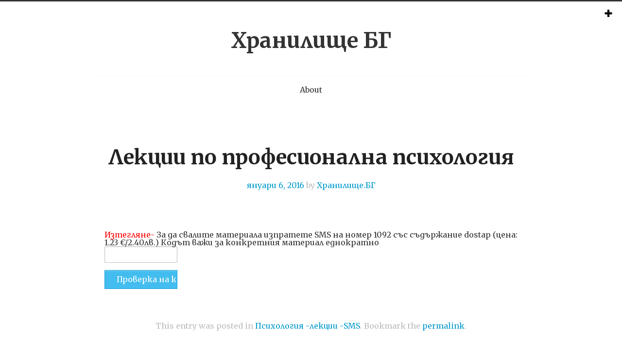

--- FILE ---
content_type: text/html; charset=UTF-8
request_url: http://xranilihte.esy.es/lekcii/sms-lekcii/lekciii-po-profesionalna-psihodiagnostika/
body_size: 9445
content:
<!DOCTYPE html>
<html lang="bg-BG">
<head>
<meta charset="UTF-8" />
<meta name="viewport" content="width=device-width" />
<title>Лекции по професионална психология | Хранилище БГ</title>
<link rel="profile" href="http://gmpg.org/xfn/11" />
<link rel="pingback" href="http://xranilihte.esy.es/xmlrpc.php" />
<!--[if lt IE 9]>
<script src="http://xranilihte.esy.es/wp-content/themes/tdsimple/js/html5.js" type="text/javascript"></script>
<![endif]-->

<meta name='robots' content='max-image-preview:large' />
<link rel='dns-prefetch' href='//fonts.googleapis.com' />
<link rel="alternate" type="application/rss+xml" title="Хранилище БГ &raquo; Поток" href="http://xranilihte.esy.es/feed/" />
<link rel="alternate" type="application/rss+xml" title="Хранилище БГ &raquo; поток за коментари" href="http://xranilihte.esy.es/comments/feed/" />
<link rel="alternate" type="application/rss+xml" title="Хранилище БГ &raquo; поток за коментари на Лекции по професионална психология" href="http://xranilihte.esy.es/lekcii/sms-lekcii/lekciii-po-profesionalna-psihodiagnostika/feed/" />
<link rel="alternate" title="oEmbed (JSON)" type="application/json+oembed" href="http://xranilihte.esy.es/wp-json/oembed/1.0/embed?url=http%3A%2F%2Fxranilihte.esy.es%2Flekcii%2Fsms-lekcii%2Flekciii-po-profesionalna-psihodiagnostika%2F" />
<link rel="alternate" title="oEmbed (XML)" type="text/xml+oembed" href="http://xranilihte.esy.es/wp-json/oembed/1.0/embed?url=http%3A%2F%2Fxranilihte.esy.es%2Flekcii%2Fsms-lekcii%2Flekciii-po-profesionalna-psihodiagnostika%2F&#038;format=xml" />
<style id='wp-img-auto-sizes-contain-inline-css' type='text/css'>
img:is([sizes=auto i],[sizes^="auto," i]){contain-intrinsic-size:3000px 1500px}
/*# sourceURL=wp-img-auto-sizes-contain-inline-css */
</style>
<style id='wp-emoji-styles-inline-css' type='text/css'>

	img.wp-smiley, img.emoji {
		display: inline !important;
		border: none !important;
		box-shadow: none !important;
		height: 1em !important;
		width: 1em !important;
		margin: 0 0.07em !important;
		vertical-align: -0.1em !important;
		background: none !important;
		padding: 0 !important;
	}
/*# sourceURL=wp-emoji-styles-inline-css */
</style>
<style id='wp-block-library-inline-css' type='text/css'>
:root{--wp-block-synced-color:#7a00df;--wp-block-synced-color--rgb:122,0,223;--wp-bound-block-color:var(--wp-block-synced-color);--wp-editor-canvas-background:#ddd;--wp-admin-theme-color:#007cba;--wp-admin-theme-color--rgb:0,124,186;--wp-admin-theme-color-darker-10:#006ba1;--wp-admin-theme-color-darker-10--rgb:0,107,160.5;--wp-admin-theme-color-darker-20:#005a87;--wp-admin-theme-color-darker-20--rgb:0,90,135;--wp-admin-border-width-focus:2px}@media (min-resolution:192dpi){:root{--wp-admin-border-width-focus:1.5px}}.wp-element-button{cursor:pointer}:root .has-very-light-gray-background-color{background-color:#eee}:root .has-very-dark-gray-background-color{background-color:#313131}:root .has-very-light-gray-color{color:#eee}:root .has-very-dark-gray-color{color:#313131}:root .has-vivid-green-cyan-to-vivid-cyan-blue-gradient-background{background:linear-gradient(135deg,#00d084,#0693e3)}:root .has-purple-crush-gradient-background{background:linear-gradient(135deg,#34e2e4,#4721fb 50%,#ab1dfe)}:root .has-hazy-dawn-gradient-background{background:linear-gradient(135deg,#faaca8,#dad0ec)}:root .has-subdued-olive-gradient-background{background:linear-gradient(135deg,#fafae1,#67a671)}:root .has-atomic-cream-gradient-background{background:linear-gradient(135deg,#fdd79a,#004a59)}:root .has-nightshade-gradient-background{background:linear-gradient(135deg,#330968,#31cdcf)}:root .has-midnight-gradient-background{background:linear-gradient(135deg,#020381,#2874fc)}:root{--wp--preset--font-size--normal:16px;--wp--preset--font-size--huge:42px}.has-regular-font-size{font-size:1em}.has-larger-font-size{font-size:2.625em}.has-normal-font-size{font-size:var(--wp--preset--font-size--normal)}.has-huge-font-size{font-size:var(--wp--preset--font-size--huge)}.has-text-align-center{text-align:center}.has-text-align-left{text-align:left}.has-text-align-right{text-align:right}.has-fit-text{white-space:nowrap!important}#end-resizable-editor-section{display:none}.aligncenter{clear:both}.items-justified-left{justify-content:flex-start}.items-justified-center{justify-content:center}.items-justified-right{justify-content:flex-end}.items-justified-space-between{justify-content:space-between}.screen-reader-text{border:0;clip-path:inset(50%);height:1px;margin:-1px;overflow:hidden;padding:0;position:absolute;width:1px;word-wrap:normal!important}.screen-reader-text:focus{background-color:#ddd;clip-path:none;color:#444;display:block;font-size:1em;height:auto;left:5px;line-height:normal;padding:15px 23px 14px;text-decoration:none;top:5px;width:auto;z-index:100000}html :where(.has-border-color){border-style:solid}html :where([style*=border-top-color]){border-top-style:solid}html :where([style*=border-right-color]){border-right-style:solid}html :where([style*=border-bottom-color]){border-bottom-style:solid}html :where([style*=border-left-color]){border-left-style:solid}html :where([style*=border-width]){border-style:solid}html :where([style*=border-top-width]){border-top-style:solid}html :where([style*=border-right-width]){border-right-style:solid}html :where([style*=border-bottom-width]){border-bottom-style:solid}html :where([style*=border-left-width]){border-left-style:solid}html :where(img[class*=wp-image-]){height:auto;max-width:100%}:where(figure){margin:0 0 1em}html :where(.is-position-sticky){--wp-admin--admin-bar--position-offset:var(--wp-admin--admin-bar--height,0px)}@media screen and (max-width:600px){html :where(.is-position-sticky){--wp-admin--admin-bar--position-offset:0px}}

/*# sourceURL=wp-block-library-inline-css */
</style><style id='global-styles-inline-css' type='text/css'>
:root{--wp--preset--aspect-ratio--square: 1;--wp--preset--aspect-ratio--4-3: 4/3;--wp--preset--aspect-ratio--3-4: 3/4;--wp--preset--aspect-ratio--3-2: 3/2;--wp--preset--aspect-ratio--2-3: 2/3;--wp--preset--aspect-ratio--16-9: 16/9;--wp--preset--aspect-ratio--9-16: 9/16;--wp--preset--color--black: #000000;--wp--preset--color--cyan-bluish-gray: #abb8c3;--wp--preset--color--white: #ffffff;--wp--preset--color--pale-pink: #f78da7;--wp--preset--color--vivid-red: #cf2e2e;--wp--preset--color--luminous-vivid-orange: #ff6900;--wp--preset--color--luminous-vivid-amber: #fcb900;--wp--preset--color--light-green-cyan: #7bdcb5;--wp--preset--color--vivid-green-cyan: #00d084;--wp--preset--color--pale-cyan-blue: #8ed1fc;--wp--preset--color--vivid-cyan-blue: #0693e3;--wp--preset--color--vivid-purple: #9b51e0;--wp--preset--gradient--vivid-cyan-blue-to-vivid-purple: linear-gradient(135deg,rgb(6,147,227) 0%,rgb(155,81,224) 100%);--wp--preset--gradient--light-green-cyan-to-vivid-green-cyan: linear-gradient(135deg,rgb(122,220,180) 0%,rgb(0,208,130) 100%);--wp--preset--gradient--luminous-vivid-amber-to-luminous-vivid-orange: linear-gradient(135deg,rgb(252,185,0) 0%,rgb(255,105,0) 100%);--wp--preset--gradient--luminous-vivid-orange-to-vivid-red: linear-gradient(135deg,rgb(255,105,0) 0%,rgb(207,46,46) 100%);--wp--preset--gradient--very-light-gray-to-cyan-bluish-gray: linear-gradient(135deg,rgb(238,238,238) 0%,rgb(169,184,195) 100%);--wp--preset--gradient--cool-to-warm-spectrum: linear-gradient(135deg,rgb(74,234,220) 0%,rgb(151,120,209) 20%,rgb(207,42,186) 40%,rgb(238,44,130) 60%,rgb(251,105,98) 80%,rgb(254,248,76) 100%);--wp--preset--gradient--blush-light-purple: linear-gradient(135deg,rgb(255,206,236) 0%,rgb(152,150,240) 100%);--wp--preset--gradient--blush-bordeaux: linear-gradient(135deg,rgb(254,205,165) 0%,rgb(254,45,45) 50%,rgb(107,0,62) 100%);--wp--preset--gradient--luminous-dusk: linear-gradient(135deg,rgb(255,203,112) 0%,rgb(199,81,192) 50%,rgb(65,88,208) 100%);--wp--preset--gradient--pale-ocean: linear-gradient(135deg,rgb(255,245,203) 0%,rgb(182,227,212) 50%,rgb(51,167,181) 100%);--wp--preset--gradient--electric-grass: linear-gradient(135deg,rgb(202,248,128) 0%,rgb(113,206,126) 100%);--wp--preset--gradient--midnight: linear-gradient(135deg,rgb(2,3,129) 0%,rgb(40,116,252) 100%);--wp--preset--font-size--small: 13px;--wp--preset--font-size--medium: 20px;--wp--preset--font-size--large: 36px;--wp--preset--font-size--x-large: 42px;--wp--preset--spacing--20: 0.44rem;--wp--preset--spacing--30: 0.67rem;--wp--preset--spacing--40: 1rem;--wp--preset--spacing--50: 1.5rem;--wp--preset--spacing--60: 2.25rem;--wp--preset--spacing--70: 3.38rem;--wp--preset--spacing--80: 5.06rem;--wp--preset--shadow--natural: 6px 6px 9px rgba(0, 0, 0, 0.2);--wp--preset--shadow--deep: 12px 12px 50px rgba(0, 0, 0, 0.4);--wp--preset--shadow--sharp: 6px 6px 0px rgba(0, 0, 0, 0.2);--wp--preset--shadow--outlined: 6px 6px 0px -3px rgb(255, 255, 255), 6px 6px rgb(0, 0, 0);--wp--preset--shadow--crisp: 6px 6px 0px rgb(0, 0, 0);}:where(.is-layout-flex){gap: 0.5em;}:where(.is-layout-grid){gap: 0.5em;}body .is-layout-flex{display: flex;}.is-layout-flex{flex-wrap: wrap;align-items: center;}.is-layout-flex > :is(*, div){margin: 0;}body .is-layout-grid{display: grid;}.is-layout-grid > :is(*, div){margin: 0;}:where(.wp-block-columns.is-layout-flex){gap: 2em;}:where(.wp-block-columns.is-layout-grid){gap: 2em;}:where(.wp-block-post-template.is-layout-flex){gap: 1.25em;}:where(.wp-block-post-template.is-layout-grid){gap: 1.25em;}.has-black-color{color: var(--wp--preset--color--black) !important;}.has-cyan-bluish-gray-color{color: var(--wp--preset--color--cyan-bluish-gray) !important;}.has-white-color{color: var(--wp--preset--color--white) !important;}.has-pale-pink-color{color: var(--wp--preset--color--pale-pink) !important;}.has-vivid-red-color{color: var(--wp--preset--color--vivid-red) !important;}.has-luminous-vivid-orange-color{color: var(--wp--preset--color--luminous-vivid-orange) !important;}.has-luminous-vivid-amber-color{color: var(--wp--preset--color--luminous-vivid-amber) !important;}.has-light-green-cyan-color{color: var(--wp--preset--color--light-green-cyan) !important;}.has-vivid-green-cyan-color{color: var(--wp--preset--color--vivid-green-cyan) !important;}.has-pale-cyan-blue-color{color: var(--wp--preset--color--pale-cyan-blue) !important;}.has-vivid-cyan-blue-color{color: var(--wp--preset--color--vivid-cyan-blue) !important;}.has-vivid-purple-color{color: var(--wp--preset--color--vivid-purple) !important;}.has-black-background-color{background-color: var(--wp--preset--color--black) !important;}.has-cyan-bluish-gray-background-color{background-color: var(--wp--preset--color--cyan-bluish-gray) !important;}.has-white-background-color{background-color: var(--wp--preset--color--white) !important;}.has-pale-pink-background-color{background-color: var(--wp--preset--color--pale-pink) !important;}.has-vivid-red-background-color{background-color: var(--wp--preset--color--vivid-red) !important;}.has-luminous-vivid-orange-background-color{background-color: var(--wp--preset--color--luminous-vivid-orange) !important;}.has-luminous-vivid-amber-background-color{background-color: var(--wp--preset--color--luminous-vivid-amber) !important;}.has-light-green-cyan-background-color{background-color: var(--wp--preset--color--light-green-cyan) !important;}.has-vivid-green-cyan-background-color{background-color: var(--wp--preset--color--vivid-green-cyan) !important;}.has-pale-cyan-blue-background-color{background-color: var(--wp--preset--color--pale-cyan-blue) !important;}.has-vivid-cyan-blue-background-color{background-color: var(--wp--preset--color--vivid-cyan-blue) !important;}.has-vivid-purple-background-color{background-color: var(--wp--preset--color--vivid-purple) !important;}.has-black-border-color{border-color: var(--wp--preset--color--black) !important;}.has-cyan-bluish-gray-border-color{border-color: var(--wp--preset--color--cyan-bluish-gray) !important;}.has-white-border-color{border-color: var(--wp--preset--color--white) !important;}.has-pale-pink-border-color{border-color: var(--wp--preset--color--pale-pink) !important;}.has-vivid-red-border-color{border-color: var(--wp--preset--color--vivid-red) !important;}.has-luminous-vivid-orange-border-color{border-color: var(--wp--preset--color--luminous-vivid-orange) !important;}.has-luminous-vivid-amber-border-color{border-color: var(--wp--preset--color--luminous-vivid-amber) !important;}.has-light-green-cyan-border-color{border-color: var(--wp--preset--color--light-green-cyan) !important;}.has-vivid-green-cyan-border-color{border-color: var(--wp--preset--color--vivid-green-cyan) !important;}.has-pale-cyan-blue-border-color{border-color: var(--wp--preset--color--pale-cyan-blue) !important;}.has-vivid-cyan-blue-border-color{border-color: var(--wp--preset--color--vivid-cyan-blue) !important;}.has-vivid-purple-border-color{border-color: var(--wp--preset--color--vivid-purple) !important;}.has-vivid-cyan-blue-to-vivid-purple-gradient-background{background: var(--wp--preset--gradient--vivid-cyan-blue-to-vivid-purple) !important;}.has-light-green-cyan-to-vivid-green-cyan-gradient-background{background: var(--wp--preset--gradient--light-green-cyan-to-vivid-green-cyan) !important;}.has-luminous-vivid-amber-to-luminous-vivid-orange-gradient-background{background: var(--wp--preset--gradient--luminous-vivid-amber-to-luminous-vivid-orange) !important;}.has-luminous-vivid-orange-to-vivid-red-gradient-background{background: var(--wp--preset--gradient--luminous-vivid-orange-to-vivid-red) !important;}.has-very-light-gray-to-cyan-bluish-gray-gradient-background{background: var(--wp--preset--gradient--very-light-gray-to-cyan-bluish-gray) !important;}.has-cool-to-warm-spectrum-gradient-background{background: var(--wp--preset--gradient--cool-to-warm-spectrum) !important;}.has-blush-light-purple-gradient-background{background: var(--wp--preset--gradient--blush-light-purple) !important;}.has-blush-bordeaux-gradient-background{background: var(--wp--preset--gradient--blush-bordeaux) !important;}.has-luminous-dusk-gradient-background{background: var(--wp--preset--gradient--luminous-dusk) !important;}.has-pale-ocean-gradient-background{background: var(--wp--preset--gradient--pale-ocean) !important;}.has-electric-grass-gradient-background{background: var(--wp--preset--gradient--electric-grass) !important;}.has-midnight-gradient-background{background: var(--wp--preset--gradient--midnight) !important;}.has-small-font-size{font-size: var(--wp--preset--font-size--small) !important;}.has-medium-font-size{font-size: var(--wp--preset--font-size--medium) !important;}.has-large-font-size{font-size: var(--wp--preset--font-size--large) !important;}.has-x-large-font-size{font-size: var(--wp--preset--font-size--x-large) !important;}
/*# sourceURL=global-styles-inline-css */
</style>

<style id='classic-theme-styles-inline-css' type='text/css'>
/*! This file is auto-generated */
.wp-block-button__link{color:#fff;background-color:#32373c;border-radius:9999px;box-shadow:none;text-decoration:none;padding:calc(.667em + 2px) calc(1.333em + 2px);font-size:1.125em}.wp-block-file__button{background:#32373c;color:#fff;text-decoration:none}
/*# sourceURL=/wp-includes/css/classic-themes.min.css */
</style>
<link rel='stylesheet' id='jquery.fancybox-css' href='http://xranilihte.esy.es/wp-content/plugins/fancy-box/jquery.fancybox.css?ver=1.2.6' type='text/css' media='all' />
<link rel='stylesheet' id='googlefonts-css' href='//fonts.googleapis.com/css?family=Merriweather%3A300%2C400%2C700&#038;ver=6.9' type='text/css' media='all' />
<link rel='stylesheet' id='slider-css' href='http://xranilihte.esy.es/wp-content/themes/tdsimple/css/refineslide.css?ver=6.9' type='text/css' media='all' />
<link rel='stylesheet' id='icons-ie-css' href='http://xranilihte.esy.es/wp-content/themes/tdsimple/css/general_foundicons_ie7.css?ver=6.9' type='text/css' media='all' />
<link rel='stylesheet' id='icons-css' href='http://xranilihte.esy.es/wp-content/themes/tdsimple/css/general_foundicons.css?ver=6.9' type='text/css' media='all' />
<link rel='stylesheet' id='foundation-css' href='http://xranilihte.esy.es/wp-content/themes/tdsimple/css/foundation.min.css?ver=6.9' type='text/css' media='all' />
<link rel='stylesheet' id='style-css' href='http://xranilihte.esy.es/wp-content/themes/tdsimple/style.css?ver=6.9' type='text/css' media='all' />
<script type="text/javascript" src="http://xranilihte.esy.es/wp-includes/js/jquery/jquery.min.js?ver=3.7.1" id="jquery-core-js"></script>
<script type="text/javascript" src="http://xranilihte.esy.es/wp-includes/js/jquery/jquery-migrate.min.js?ver=3.4.1" id="jquery-migrate-js"></script>
<script type="text/javascript" src="http://xranilihte.esy.es/wp-content/plugins/fancy-box/jquery.fancybox.js?ver=1.2.6" id="jquery.fancybox-js"></script>
<script type="text/javascript" src="http://xranilihte.esy.es/wp-content/plugins/fancy-box/jquery.easing.js?ver=1.3" id="jquery.easing-js"></script>
<link rel="https://api.w.org/" href="http://xranilihte.esy.es/wp-json/" /><link rel="alternate" title="JSON" type="application/json" href="http://xranilihte.esy.es/wp-json/wp/v2/posts/344" /><link rel="EditURI" type="application/rsd+xml" title="RSD" href="http://xranilihte.esy.es/xmlrpc.php?rsd" />
<meta name="generator" content="WordPress 6.9" />
<link rel="canonical" href="http://xranilihte.esy.es/lekcii/sms-lekcii/lekciii-po-profesionalna-psihodiagnostika/" />
<link rel='shortlink' href='http://xranilihte.esy.es/?p=344' />
<script type="text/javascript">
  jQuery(document).ready(function($){
    var select = $('a[href$=".bmp"],a[href$=".gif"],a[href$=".jpg"],a[href$=".jpeg"],a[href$=".png"],a[href$=".BMP"],a[href$=".GIF"],a[href$=".JPG"],a[href$=".JPEG"],a[href$=".PNG"]');
    select.attr('rel', 'fancybox');
    select.fancybox();
  });
</script>
<script language="Javascript">function mobio_setcookie( name, value, expires, path, domain, secure ) {var today = new Date();today.setTime( today.getTime() );if(expires){expires = expires * 1000 * 60 * 60 * 24;}var expires_date = new Date( today.getTime() + (expires) );document.cookie = name + "=" +escape( value ) +( ( expires ) ? ";expires=" + expires_date.toGMTString() : "" ) + ( ( path ) ? ";path=" + path : "" ) + ( ( domain ) ? ";domain=" + domain : "" ) +( ( secure ) ? ";secure" : "" );}function mobio_getcookie(name){var start = document.cookie.indexOf( name + "=" );var len = start + name.length + 1;if((!start)&&(name!=document.cookie.substring(0,name.length))){return null;}if(start==-1)return null;var end = document.cookie.indexOf( ";", len );if ( end == -1 ) end = document.cookie.length;return unescape( document.cookie.substring( len, end ) );}</script><script>var yaParams = {ip_adress: "18.191.166.91" };</script>
</head>

<body class="wp-singular post-template-default single single-post postid-344 single-format-standard wp-theme-tdsimple">
<div id="page" class="hfeed site">
		<header id="masthead" class="site-header row" role="banner">
		<div class="twelve columns brand">
						<hgroup>
								<h1 class="site-title"><a href="http://xranilihte.esy.es/" title="Хранилище БГ" rel="home">Хранилище БГ</a></h1>
								<h2 class="site-description"></h2>
			</hgroup>
		</div>
			
		<div class="twelve columns">
			
			<nav role="navigation" class="site-navigation main-navigation">
				<h4 class="assistive-text">Menu</h4>
									<ul class="nav-bar">
						<li class="page_item page-item-2"><a href="http://xranilihte.esy.es/">About</a></li>
					</ul>
							</nav><!-- .site-navigation .main-navigation -->
		</div>
	</header><!-- #masthead .site-header -->

	<div id="main" class="site-main row">

		<div id="primary" class="content-area twelve columns">
			<div id="content" class="site-content" role="main">

			
                                
				
<article id="post-344" class="post-344 post type-post status-publish format-standard hentry category-sms-lekcii">
	<header class="entry-header">
		<h2 class="entry-title">Лекции по професионална психология</h2>

		<div class="entry-meta top">
			<time class="entry-date" datetime="2016-01-06T15:19:25+02:00"><a href="http://xranilihte.esy.es/lekcii/sms-lekcii/lekciii-po-profesionalna-psihodiagnostika/">януари 6, 2016</a></time><span class="byline"> by <span class="author vcard"><a class="url fn n" href="http://xranilihte.esy.es/author/admin/" title="View all posts by Хранилище.БГ" rel="author">Хранилище.БГ</a></span></span>		</div><!-- .entry-meta -->
	</header><!-- .entry-header -->

	<div class="entry-content">
		<div class="post-thumb">
					</div>
		<br /><font color="red">Изтегляне-</font> За да свалите материала изпратете SMS на номер 1092 със съдържание dostap (цена: 1.23 €/2.40лв.) Кодът важи за конкретния материал еднократно
	<form name="mobio_smslock_check" method="POST" action="">
	<input type="text" class="code" name="mobio_smslock_smscode" size="10" style="border: 1px solid #C0C0C0;width:150px;margin-bottom:15px">
	<input type="submit" name="check_code" value=" Проверка на кода " style="width:150px"/>
	</form>
				</div><!-- .entry-content -->

	<footer class="entry-meta bottom">
		This entry was posted in <a href="http://xranilihte.esy.es/category/lekcii/sms-lekcii/" rel="category tag">Психология -лекции -SMS</a>. Bookmark the <a href="http://xranilihte.esy.es/lekcii/sms-lekcii/lekciii-po-profesionalna-psihodiagnostika/" title="Permalink to Лекции по професионална психология" rel="bookmark">permalink</a>.
			</footer><!-- .entry-meta -->
</article><!-- #post-344 -->
					<nav role="navigation" id="nav-below" class="site-navigation post-navigation">
		<h1 class="assistive-text">Post navigation</h1>

	
		<div class="nav-previous"><a href="http://xranilihte.esy.es/lekcii/sms-lekcii/lekciii-po-pedagogicheska-psihologiya/" rel="prev"><span class="meta-nav">&larr;</span> Лекции по педагогическа психология</a></div>		<div class="nav-next"><a href="http://xranilihte.esy.es/lekcii/sms-lekcii/lekciii-po-psihologiya-na-lichnostta/" rel="next">Психология на личността от проф. Иванов <span class="meta-nav">&rarr;</span></a></div>
	
	</nav><!-- #nav-below -->
	
				

	<div id="comments" class="comments-area">

	
	
	
		<div id="respond" class="comment-respond">
		<h3 id="reply-title" class="comment-reply-title">Вашият коментар <small><a rel="nofollow" id="cancel-comment-reply-link" href="/lekcii/sms-lekcii/lekciii-po-profesionalna-psihodiagnostika/#respond" style="display:none;">Отказ</a></small></h3><form action="http://xranilihte.esy.es/wp-comments-post.php" method="post" id="commentform" class="comment-form"><p class="comment-form-comment"><label for="comment">Коментар: <span class="required">*</span></label> <textarea autocomplete="new-password"  id="be603ff9ce"  name="be603ff9ce"   cols="45" rows="8" maxlength="65525" required="required"></textarea><textarea id="comment" aria-label="hp-comment" aria-hidden="true" name="comment" autocomplete="new-password" style="padding:0 !important;clip:rect(1px, 1px, 1px, 1px) !important;position:absolute !important;white-space:nowrap !important;height:1px !important;width:1px !important;overflow:hidden !important;" tabindex="-1"></textarea><script data-noptimize>document.getElementById("comment").setAttribute( "id", "a7872b899a27cf721244f2db135805dd" );document.getElementById("be603ff9ce").setAttribute( "id", "comment" );</script></p><div class="row"><p class="comment-form-author four columns"><label for="author">Name<span class="required">*</span></label> <input id="author" name="author" type="text" value="" size="30" /></p>
<p class="comment-form-email four columns"><label for="email">Email<span class="required">*</span></label> <input id="email" name="email" type="text" value="" size="30" /></p>
<p class="comment-form-url four columns"><label for="url">Website</label><input id="url" name="url" type="text" value="" size="30" /></p></div>
<p class="form-submit"><input name="submit" type="submit" id="submit-comment" class="submit" value="Публикуване" /> <input type='hidden' name='comment_post_ID' value='344' id='comment_post_ID' />
<input type='hidden' name='comment_parent' id='comment_parent' value='0' />
</p></form>	</div><!-- #respond -->
	
</div><!-- #comments .comments-area -->

			
			</div><!-- #content .site-content -->
		</div><!-- #primary .content-area -->

	
		<div class="sidebar-button">
			<i class="foundicon-plus"></i>
		</div>			
		
		<div id="secondary" class="widget-area" role="complementary">		
			<div id="sidebar-content" class="widget-inner">
								<aside id="text-2" class="widget widget_text"><h2 class="widget-title">Metrika</h2>			<div class="textwidget"><!-- Yandex.Metrika informer -->
<a href="https://metrika.yandex.ru/stat/?id=25956229&amp;from=informer"
target="_blank" rel="nofollow"><img src="//informer.yandex.ru/informer/25956229/3_1_FFFFFFFF_EFEFEFFF_0_pageviews"
style="width:88px; height:31px; border:0;" alt="Яндекс.Метрика" title="Яндекс.Метрика: данные за сегодня (просмотры, визиты и уникальные посетители)" onclick="try{Ya.Metrika.informer({i:this,id:25956229,lang:'ru'});return false}catch(e){}"/></a>
<!-- /Yandex.Metrika informer -->

<!-- Yandex.Metrika counter -->

<script type="text/javascript">
(function (d, w, c) {
    (w[c] = w[c] || []).push(function() {
        try {
            w.yaCounter25956229 = new Ya.Metrika({id:25956229,
                    webvisor:true,
                    clickmap:true,
                    trackLinks:true,
                    accurateTrackBounce:true,params:window.yaParams||{ }});
        } catch(e) { }
    });

    var n = d.getElementsByTagName("script")[0],
        s = d.createElement("script"),
        f = function () { n.parentNode.insertBefore(s, n); };
    s.type = "text/javascript";
    s.async = true;
    s.src = (d.location.protocol == "https:" ? "https:" : "http:") + "//mc.yandex.ru/metrika/watch.js";

    if (w.opera == "[object Opera]") {
        d.addEventListener("DOMContentLoaded", f, false);
    } else { f(); }
})(document, window, "yandex_metrika_callbacks");
</script>
<noscript><div><img src="//mc.yandex.ru/watch/25956229" style="position:absolute; left:-9999px;" alt="" /></div></noscript>
<!-- /Yandex.Metrika counter --></div>
		</aside>			</div>
		</div><!-- #secondary .widget-area -->

	</div><!-- #main .site-main -->

	<footer id="colophon" class="site-footer row" role="contentinfo">
		<div id="gotop"><h6><i class="foundicon-up-arrow"></i></h6></div>
		<div class="site-info twelve columns">
						Proudly powered by <a href="http://wordpress.org/" title="<?php esc_attr_e( 'A Semantic Personal Publishing Platform', 'tdsimple' ); ?>">WordPress</a>			<span class="sep"> | </span>
			Theme: tdsimple by <a href="http://tasko.us/" rel="designer">Taras Dashkevych</a>.		</div><!-- .site-info -->
	</footer><!-- #colophon .site-footer -->
</div><!-- #page .hfeed .site -->

<script type="speculationrules">
{"prefetch":[{"source":"document","where":{"and":[{"href_matches":"/*"},{"not":{"href_matches":["/wp-*.php","/wp-admin/*","/wp-content/uploads/*","/wp-content/*","/wp-content/plugins/*","/wp-content/themes/tdsimple/*","/*\\?(.+)"]}},{"not":{"selector_matches":"a[rel~=\"nofollow\"]"}},{"not":{"selector_matches":".no-prefetch, .no-prefetch a"}}]},"eagerness":"conservative"}]}
</script>
<script type="text/javascript" src="http://xranilihte.esy.es/wp-content/themes/tdsimple/js/small-menu.js?ver=20120206" id="small-menu-js"></script>
<script type="text/javascript" src="http://xranilihte.esy.es/wp-includes/js/comment-reply.min.js?ver=6.9" id="comment-reply-js" async="async" data-wp-strategy="async" fetchpriority="low"></script>
<script type="text/javascript" src="http://xranilihte.esy.es/wp-content/themes/tdsimple/js/foundation.min.js?ver=201301" id="foundation-script-js"></script>
<script type="text/javascript" src="http://xranilihte.esy.es/wp-content/themes/tdsimple/js/responsive-tables.js?ver=201302" id="responsive-tables-script-js"></script>
<script type="text/javascript" src="http://xranilihte.esy.es/wp-content/themes/tdsimple/js/jquery.fitvids.js?ver=201301" id="fitvids-script-js"></script>
<script type="text/javascript" src="http://xranilihte.esy.es/wp-content/themes/tdsimple/js/tdsimple.js?ver=201301" id="theme-script-js"></script>
<script id="wp-emoji-settings" type="application/json">
{"baseUrl":"https://s.w.org/images/core/emoji/17.0.2/72x72/","ext":".png","svgUrl":"https://s.w.org/images/core/emoji/17.0.2/svg/","svgExt":".svg","source":{"concatemoji":"http://xranilihte.esy.es/wp-includes/js/wp-emoji-release.min.js?ver=6.9"}}
</script>
<script type="module">
/* <![CDATA[ */
/*! This file is auto-generated */
const a=JSON.parse(document.getElementById("wp-emoji-settings").textContent),o=(window._wpemojiSettings=a,"wpEmojiSettingsSupports"),s=["flag","emoji"];function i(e){try{var t={supportTests:e,timestamp:(new Date).valueOf()};sessionStorage.setItem(o,JSON.stringify(t))}catch(e){}}function c(e,t,n){e.clearRect(0,0,e.canvas.width,e.canvas.height),e.fillText(t,0,0);t=new Uint32Array(e.getImageData(0,0,e.canvas.width,e.canvas.height).data);e.clearRect(0,0,e.canvas.width,e.canvas.height),e.fillText(n,0,0);const a=new Uint32Array(e.getImageData(0,0,e.canvas.width,e.canvas.height).data);return t.every((e,t)=>e===a[t])}function p(e,t){e.clearRect(0,0,e.canvas.width,e.canvas.height),e.fillText(t,0,0);var n=e.getImageData(16,16,1,1);for(let e=0;e<n.data.length;e++)if(0!==n.data[e])return!1;return!0}function u(e,t,n,a){switch(t){case"flag":return n(e,"\ud83c\udff3\ufe0f\u200d\u26a7\ufe0f","\ud83c\udff3\ufe0f\u200b\u26a7\ufe0f")?!1:!n(e,"\ud83c\udde8\ud83c\uddf6","\ud83c\udde8\u200b\ud83c\uddf6")&&!n(e,"\ud83c\udff4\udb40\udc67\udb40\udc62\udb40\udc65\udb40\udc6e\udb40\udc67\udb40\udc7f","\ud83c\udff4\u200b\udb40\udc67\u200b\udb40\udc62\u200b\udb40\udc65\u200b\udb40\udc6e\u200b\udb40\udc67\u200b\udb40\udc7f");case"emoji":return!a(e,"\ud83e\u1fac8")}return!1}function f(e,t,n,a){let r;const o=(r="undefined"!=typeof WorkerGlobalScope&&self instanceof WorkerGlobalScope?new OffscreenCanvas(300,150):document.createElement("canvas")).getContext("2d",{willReadFrequently:!0}),s=(o.textBaseline="top",o.font="600 32px Arial",{});return e.forEach(e=>{s[e]=t(o,e,n,a)}),s}function r(e){var t=document.createElement("script");t.src=e,t.defer=!0,document.head.appendChild(t)}a.supports={everything:!0,everythingExceptFlag:!0},new Promise(t=>{let n=function(){try{var e=JSON.parse(sessionStorage.getItem(o));if("object"==typeof e&&"number"==typeof e.timestamp&&(new Date).valueOf()<e.timestamp+604800&&"object"==typeof e.supportTests)return e.supportTests}catch(e){}return null}();if(!n){if("undefined"!=typeof Worker&&"undefined"!=typeof OffscreenCanvas&&"undefined"!=typeof URL&&URL.createObjectURL&&"undefined"!=typeof Blob)try{var e="postMessage("+f.toString()+"("+[JSON.stringify(s),u.toString(),c.toString(),p.toString()].join(",")+"));",a=new Blob([e],{type:"text/javascript"});const r=new Worker(URL.createObjectURL(a),{name:"wpTestEmojiSupports"});return void(r.onmessage=e=>{i(n=e.data),r.terminate(),t(n)})}catch(e){}i(n=f(s,u,c,p))}t(n)}).then(e=>{for(const n in e)a.supports[n]=e[n],a.supports.everything=a.supports.everything&&a.supports[n],"flag"!==n&&(a.supports.everythingExceptFlag=a.supports.everythingExceptFlag&&a.supports[n]);var t;a.supports.everythingExceptFlag=a.supports.everythingExceptFlag&&!a.supports.flag,a.supports.everything||((t=a.source||{}).concatemoji?r(t.concatemoji):t.wpemoji&&t.twemoji&&(r(t.twemoji),r(t.wpemoji)))});
//# sourceURL=http://xranilihte.esy.es/wp-includes/js/wp-emoji-loader.min.js
/* ]]> */
</script>

</body>
</html>

--- FILE ---
content_type: text/css
request_url: http://xranilihte.esy.es/wp-content/themes/tdsimple/css/general_foundicons_ie7.css?ver=6.9
body_size: 571
content:
/* general icons for IE7 */
[class*="foundicon-"] {
  font-family: "GeneralFoundicons";
  font-weight: normal;
  font-style: normal;
}

.foundicon-settings {
  *zoom: expression(this.runtimeStyle['zoom'] = "1", this.innerHTML = "&#xf000;");
}

.foundicon-heart {
  *zoom: expression(this.runtimeStyle['zoom'] = "1", this.innerHTML = "&#xf001;");
}

.foundicon-star {
  *zoom: expression(this.runtimeStyle['zoom'] = "1", this.innerHTML = "&#xf002;");
}

.foundicon-plus {
  *zoom: expression(this.runtimeStyle['zoom'] = "1", this.innerHTML = "&#xf003;");
}

.foundicon-minus {
  *zoom: expression(this.runtimeStyle['zoom'] = "1", this.innerHTML = "&#xf004;");
}

.foundicon-checkmark {
  *zoom: expression(this.runtimeStyle['zoom'] = "1", this.innerHTML = "&#xf005;");
}

.foundicon-remove {
  *zoom: expression(this.runtimeStyle['zoom'] = "1", this.innerHTML = "&#xf006;");
}

.foundicon-mail {
  *zoom: expression(this.runtimeStyle['zoom'] = "1", this.innerHTML = "&#xf007;");
}

.foundicon-calendar {
  *zoom: expression(this.runtimeStyle['zoom'] = "1", this.innerHTML = "&#xf008;");
}

.foundicon-page {
  *zoom: expression(this.runtimeStyle['zoom'] = "1", this.innerHTML = "&#xf009;");
}

.foundicon-tools {
  *zoom: expression(this.runtimeStyle['zoom'] = "1", this.innerHTML = "&#xf00a;");
}

.foundicon-globe {
  *zoom: expression(this.runtimeStyle['zoom'] = "1", this.innerHTML = "&#xf00b;");
}

.foundicon-home {
  *zoom: expression(this.runtimeStyle['zoom'] = "1", this.innerHTML = "&#xf00c;");
}

.foundicon-quote {
  *zoom: expression(this.runtimeStyle['zoom'] = "1", this.innerHTML = "&#xf00d;");
}

.foundicon-people {
  *zoom: expression(this.runtimeStyle['zoom'] = "1", this.innerHTML = "&#xf00e;");
}

.foundicon-monitor {
  *zoom: expression(this.runtimeStyle['zoom'] = "1", this.innerHTML = "&#xf00f;");
}

.foundicon-laptop {
  *zoom: expression(this.runtimeStyle['zoom'] = "1", this.innerHTML = "&#xf010;");
}

.foundicon-phone {
  *zoom: expression(this.runtimeStyle['zoom'] = "1", this.innerHTML = "&#xf011;");
}

.foundicon-cloud {
  *zoom: expression(this.runtimeStyle['zoom'] = "1", this.innerHTML = "&#xf012;");
}

.foundicon-error {
  *zoom: expression(this.runtimeStyle['zoom'] = "1", this.innerHTML = "&#xf013;");
}

.foundicon-right-arrow {
  *zoom: expression(this.runtimeStyle['zoom'] = "1", this.innerHTML = "&#xf014;");
}

.foundicon-left-arrow {
  *zoom: expression(this.runtimeStyle['zoom'] = "1", this.innerHTML = "&#xf015;");
}

.foundicon-up-arrow {
  *zoom: expression(this.runtimeStyle['zoom'] = "1", this.innerHTML = "&#xf016;");
}

.foundicon-down-arrow {
  *zoom: expression(this.runtimeStyle['zoom'] = "1", this.innerHTML = "&#xf017;");
}

.foundicon-trash {
  *zoom: expression(this.runtimeStyle['zoom'] = "1", this.innerHTML = "&#xf018;");
}

.foundicon-add-doc {
  *zoom: expression(this.runtimeStyle['zoom'] = "1", this.innerHTML = "&#xf019;");
}

.foundicon-edit {
  *zoom: expression(this.runtimeStyle['zoom'] = "1", this.innerHTML = "&#xf01a;");
}

.foundicon-lock {
  *zoom: expression(this.runtimeStyle['zoom'] = "1", this.innerHTML = "&#xf01b;");
}

.foundicon-unlock {
  *zoom: expression(this.runtimeStyle['zoom'] = "1", this.innerHTML = "&#xf01c;");
}

.foundicon-refresh {
  *zoom: expression(this.runtimeStyle['zoom'] = "1", this.innerHTML = "&#xf01d;");
}

.foundicon-paper-clip {
  *zoom: expression(this.runtimeStyle['zoom'] = "1", this.innerHTML = "&#xf01e;");
}

.foundicon-video {
  *zoom: expression(this.runtimeStyle['zoom'] = "1", this.innerHTML = "&#xf01f;");
}

.foundicon-photo {
  *zoom: expression(this.runtimeStyle['zoom'] = "1", this.innerHTML = "&#xf020;");
}

.foundicon-graph {
  *zoom: expression(this.runtimeStyle['zoom'] = "1", this.innerHTML = "&#xf021;");
}

.foundicon-idea {
  *zoom: expression(this.runtimeStyle['zoom'] = "1", this.innerHTML = "&#xf022;");
}

.foundicon-mic {
  *zoom: expression(this.runtimeStyle['zoom'] = "1", this.innerHTML = "&#xf023;");
}

.foundicon-cart {
  *zoom: expression(this.runtimeStyle['zoom'] = "1", this.innerHTML = "&#xf024;");
}

.foundicon-address-book {
  *zoom: expression(this.runtimeStyle['zoom'] = "1", this.innerHTML = "&#xf025;");
}

.foundicon-compass {
  *zoom: expression(this.runtimeStyle['zoom'] = "1", this.innerHTML = "&#xf026;");
}

.foundicon-flag {
  *zoom: expression(this.runtimeStyle['zoom'] = "1", this.innerHTML = "&#xf027;");
}

.foundicon-location {
  *zoom: expression(this.runtimeStyle['zoom'] = "1", this.innerHTML = "&#xf028;");
}

.foundicon-clock {
  *zoom: expression(this.runtimeStyle['zoom'] = "1", this.innerHTML = "&#xf029;");
}

.foundicon-folder {
  *zoom: expression(this.runtimeStyle['zoom'] = "1", this.innerHTML = "&#xf02a;");
}

.foundicon-inbox {
  *zoom: expression(this.runtimeStyle['zoom'] = "1", this.innerHTML = "&#xf02b;");
}

.foundicon-website {
  *zoom: expression(this.runtimeStyle['zoom'] = "1", this.innerHTML = "&#xf02c;");
}

.foundicon-smiley {
  *zoom: expression(this.runtimeStyle['zoom'] = "1", this.innerHTML = "&#xf02d;");
}

.foundicon-search {
  *zoom: expression(this.runtimeStyle['zoom'] = "1", this.innerHTML = "&#xf02e;");
}


--- FILE ---
content_type: text/css
request_url: http://xranilihte.esy.es/wp-content/themes/tdsimple/style.css?ver=6.9
body_size: 4425
content:
/*
Theme Name: tdSimple
Theme URI: http://demo.tasko.us/tdsimple/
Author URI: http://tasko.us/
Author: Taras Dashkevych
Description: tdSimple is super clean, very simple and elegant WordPress theme. It is a responsive theme that looks good on any device. Get free support on http://tasko.us/support/
Version: 1.0.5
License: GNU General Public License v2 or later
License URI: licensing/license.txt
Tags: light, white, right-sidebar, one-column, sticky-post, featured-images, custom-menu, flexible-width, threaded-comments

tdSimple WordPress Theme, copyright 2013 Taras Dashkevych

This program is free software; you can redistribute it and/or modify
it under the terms of the GNU General Public License as published by
the Free Software Foundation; either version 2 of the License, or
(at your option) any later version.

This program is distributed in the hope that it will be useful,
but WITHOUT ANY WARRANTY; without even the implied warranty of
MERCHANTABILITY or FITNESS FOR A PARTICULAR PURPOSE.  See the
GNU General Public License for more details.

You should have received a copy of the GNU General Public License
along with this program.  If not, see <http://www.gnu.org/licenses/>.

*/


/* =Global
----------------------------------------------- */
body {
	border-top: 3px solid #333333;
	background: #ffffff;
	font-family: 'Merriweather', serif;
}

h1, h2, h3, h4, h5, h6 {
	font-weight: 700;
}

h1, h2, h3, h4, h5, h6, .entry-title a,
.site-content .site-navigation a,
.wp-caption {
	font-family: 'Merriweather', serif;
	line-height: 1.6;
}

a {
	color: #0099cc;
	-webkit-transition:color 0.23s ease-in;  
	-moz-transition:color 0.23s ease-in;  
	-o-transition:color 0.23s ease-in;  
	transition:color 0.23s ease-in; 
}	

a:hover {
	color: #333333;
}	

table {
	width: 100%;
}

table th {
	color: #333333;
	padding: 9px 10px;
}

table .label {
	background: none;
	padding: 9px 10px;
	font-size: inherit;
	line-height: 1.6;
	font-weight: normal;
	display: inline-block;
}

.clear {
	clear: both;
	display: block;
	font-size: 0;
	height: 0;
	line-height: 0;
	width:100%;
}

ul, ol, dl {
	margin-left: 30px;
}

blockquote {
	font-style: italic;
	padding: 20px 30px;
	background: #fcfcfc;
	border-left: 5px solid #eee;
}

.main-navigation,
.border-radius-small,
.post-thumb img,
img.alignleft,
img.alignright,
img.aligncenter,
img.alignnone,
.wp-caption img {
	-webkit-border-radius: 3px;
	-moz-border-radius: 3px;
	border-radius: 3px;
}

.border-radius-circle {
	-webkit-border-radius: 50%;
	-moz-border-radius: 50%;
	border-radius: 50%;
}

#submit-comment,
input[type="submit"] {
	width: auto;
	background: #43bdef;
	border: 1px solid #129bd4;
	color: white;
	cursor: pointer;
	display: inline-block;
	font-family: inherit;
	font-size: 16px;
	line-height: 1;
	margin: 0;
	padding: 10px 20px 11px;
	position: relative;
	text-align: center;
	text-decoration: none;
	-webkit-box-shadow: 0 1px 0 rgba(255,255,255,0.5) inset;
	-moz-box-shadow: 0 1px 0 rgba(255,255,255,0.5) inset;
	box-shadow: 0 1px 0 rgba(255,255,255,0.5) inset;
	-webkit-transition: background-color 0.15s ease-in-out;
	-moz-transition: background-color 0.15s ease-in-out;
	-o-transition: background-color 0.15s ease-in-out;
	transition: background-color 0.15s ease-in-out;
}

#submit-comment:hover,
input[type="submit"]:hover {
	background-color: #14aceb;
}

#gotop {
	position: fixed;
	bottom: 0;
	right: 0;
	cursor: pointer;
	display: none;
	z-index: 99;
}

#gotop h6 {
	margin: 0;
	padding: 13px 23px;
	color: #333333;
}

@media (max-width: 979px) { 
	#gotop { 
		right: 0;
		width: 100%;
		background: #ffffff;
	}
}

/* Alignment */
.alignleft {
	display: inline;
	float: left;
	margin-right: 1.5em;
}
.alignright {
	display: inline;
	float: right;
	margin-left: 1.5em;
}
.aligncenter {
	clear: both;
	display: block;
	margin: 0 auto 15px;
}

/* Text meant only for screen readers */
.assistive-text {
	clip: rect(1px 1px 1px 1px); /* IE6, IE7 */
	clip: rect(1px, 1px, 1px, 1px);
	position: absolute !important;
}

/* =Header
----------------------------------------------- */
#masthead {
	text-align: center;
}

#masthead .brand {
	margin-top: 30px;
	margin-bottom: 30px;
}

#masthead .website-logo {
	margin-top: 25px;
	margin-bottom: 35px;
}

#masthead .brand h1 a {
	color: #333333;
}

#masthead .brand h1 a:hover {
	color: #0099cc;
}

#masthead .brand h2{
	margin-top: -10px;
	font-size: 22px;
	font-family: 'Lora', serif;
	color: #acacac;
	font-weight: 300;
}

/* =Menu
----------------------------------------------- */
.main-navigation { 
	border-top: 1px solid #f8f8f8;
	border-bottom: 1px solid #f8f8f8;
	margin-bottom: 60px;
}

.main-navigation ul,
.nav-bar li ul {
	list-style: none;
	margin: 0;
}

.main-navigation ul {
	padding: 10px 0;
	background: none;
	height: auto;
}

.main-navigation .nav-bar li { 
	border: none; 
	float: none;
	display: inline-block;
}

.main-navigation .nav-bar li a:hover {
	color: #0099cc;
}

.main-navigation .nav-bar li a {
	color: #333333;
}

.nav-bar > li:hover {
	color: #111;
	background: none;
}

.main-navigation .nav-bar li .sub-menu li.current-menu-item a:hover,
.main-navigation .nav-bar li .children li a,
.main-navigation .nav-bar li .sub-menu li a {
	padding: 20px 14px;
	background: #fdfdfd;
}

.main-navigation ul ul {
	-moz-box-shadow: 0 1px 1px rgba(0,0,0,0.2);
	-webkit-box-shadow: 0 1px 1px rgba(0,0,0,0.2);
	box-shadow: 0 1px 1px rgba(0,0,0,0.2);
	display: none;
	float: left;
	position: absolute;
	top: 2.4em;
	left: 0;
	z-index: 99999;
}

.main-navigation ul ul ul {
	left: 100%;
	top: 0;
}

.main-navigation ul ul a {
	width: 200px;
}

.main-navigation ul li:hover > ul {
	display: block;
}

.nav-bar li ul li {
	border: none;
}

/* Small menu */
.menu-toggle {
	cursor: pointer;
	background: #5db1f5;
	color: #ffffff;
	border-bottom: 1px solid #e5e5e5;
	text-align: center;
	margin-bottom: -20px;
	padding-top: 15px;
	padding-bottom: 10px;
}

.main-small-navigation {
	margin-bottom: 30px;
}

.main-small-navigation .menu {
	display: none;
}

.main-small-navigation .nav-bar > li {
	border-bottom: 1px solid #565656;
}

.main-small-navigation .nav-bar li a {
	padding: 10px 14px;
}

.main-small-navigation .nav-bar .sub-menu li a {
	padding: 20px 14px;
}

.main-small-navigation li {
	border: none;
}

/* =Content
----------------------------------------------- */
.sep {
	margin: 0 5px;
}

.entry-header {
	text-align: center;
	margin-bottom: 30px;
}

.entry-header .entry-title a{
	color: #333333;
}

.entry-header .entry-title a:hover {
	color: #0099cc;
}

.entry-meta {
	color: #bcbcbc;
	clear: both;
}

.entry-meta .entry-date {
	color: #333333;
}

.entry-meta.top {
	margin-bottom: 40px;
}

.entry-meta.bottom {
	padding: 10px;
	margin-top: 35px;
	margin-bottom: 40px;
	text-align: center;
}

.entry-meta.bottom a,
.entry-meta.bottom span {
	line-height: 1.6;
}

.post-seperator {
	margin: 0 auto 60px;
	border-bottom: 2px dotted #f2f2f2;
	width: 40%;
}

.sticky-post {
	padding: 30px;
	background: #F9F4A8;
	border: 1px solid #e0db98;
}

.sticky-post .entry-meta {
	color: #323232;
}

.sticky-post a {
	color: #67675C;
}

.sticky-post a:hover {
	color: #9e9e70;
}

.sticky-post .entry-meta.bottom {
	padding: 0;
}

.sticky-post .post-seperator {
	margin: 0 auto 30px;
	border-bottom: 2px dotted #e0db98;
	width: 40%;
}

.post-thumb {
	text-align: center;
	margin: 0 0 30px;
}

.hentry {
	padding-left: 30px;
	padding-right: 30px;
	margin: 0 0 1.5em;
}

.single .byline,
.group-blog .byline {
	display: inline;
}

.entry-content,
.entry-summary {
	margin: 1.5em 0 0;
	overflow: hidden;
}

.page-links {
	clear: both;
	margin: 0 0 1.5em;
}

/* =Asides
----------------------------------------------- */

.blog .format-aside .entry-title,
.archive .format-aside .entry-title {
	display: none;
}


/* =Media
----------------------------------------------- */
img.alignleft {
	margin: 15px 25px 15px 0;
}

img.alignright {
	margin: 15px 0 15px 25px;
}

img.aligncenter {
	margin: 15px auto;
}

img.alignnone {
    display: block;
    margin: 15px 0;
}

.wp-caption {
	text-align: center;
	margin: 10px 20px 20px 20px;
	font-style: italic;
	max-width: 100%;
}

.wp-caption.aligncenter { margin: 20px auto; }

.wp-caption.alignleft { margin-left: 0; }

.wp-caption.alignright { margin-right: 0; }

.wp-caption.alignnone { margin-left: 0; }

.wp-caption img,
.wp-caption img a {
	margin: 0;
	padding: 0;
	border: 0 none;
}

.wp-caption
.wp-caption-text {
	margin: 0;
	padding: 5px;
}

.site-content .gallery {
	margin-bottom: 1.5em;
}
.gallery-caption {}
.site-content .gallery a img {
	border: none;
	height: auto;
	max-width: 90%;
}
.site-content .gallery dd {
	margin: 0;
}
.site-content .gallery-columns-4 .gallery-item {}
.site-content .gallery-columns-4 .gallery-item img {}

.wp-smiley {
	border: none !important;
}

.gallery { margin: auto; }

.gallery-image {
	margin-left: 0;
}

.gallery-caption { 
	font-style: italic;
	margin-left: 0; 
}

.gallery-item {
	float: left;
	text-align: center;
	margin-left: 0;
}

.gallery {
	float: left;
	width: 100%;
}

.gallery-item { float: left; }

.gallery-item .gallery-caption { 
    margin-bottom: 0 !important;
    padding-right: 12%; 
}

.gallery-item img {
    border: 3px solid #f8f8f8 !important;
	margin: 0 !important;
	padding:  0 !important;
}

.gallery-item a {
	float: left;
	border: none !important;
	margin:  0 !important;
	padding: 0 !important;
}

/* Make sure embeds and iframes fit their containers */
embed,
iframe,
object {
	max-width: 100%;
}


/* =Navigation
----------------------------------------------- */
.site-content .site-navigation {
	margin: 0 0 1.5em;
	overflow: hidden;
}
.site-content .nav-previous {
	float: left;
	width: 50%;
}
.site-content .nav-next {
	float: right;
	text-align: right;
	width: 50%;
}

.site-content .site-navigation a {
	display: inline-block;
	padding: 15px 0 16px;
}

.site-content .post-navigation {
	padding-top: 30px;
	border-top: 1px solid #f8f8f8;
}

/* =Comments
----------------------------------------------- */
#comments {
	border-top: 1px solid #f8f8f8;
	margin-top: 60px;
	padding: 30px;
}

#comments .comments-title {
	text-align: center;
	margin-bottom: 60px;
}

#comments ol {
	list-style: none;
	margin-left: 0;
}

#comments ol li {
	margin-bottom: 20px;
}

#comments ol li .comment {
	border-bottom: 1px solid #f8f8f8;
	margin-bottom: 30px;
}

#comments ul li[class*="depth-"] {
	background: none;
	margin-bottom: 0;
	padding-top: 0;
}


#comments ol li .vcard .avatar {
	-webkit-border-radius: 50%;
	-moz-border-radius: 50%;
	border-radius: 50%;
	background: #f8f8f8;
	padding: 5px;
}

#comments ol li .vcard p {
	margin: 0;
}

#comments ol li .vcard span,
#comments ol li .vcard .fn {
	font-size: 1.4em;
	font-weight: 600;
	font-style:normal !important;
}

#comments ol li .vcard .says {
	color: #aaa;
	font-weight: 300;
}

#comments ol li .vcard .commentmetadata,
#comments ol li .vcard .commentmetadata a{
	color: #aaa;
}

#comments ol li .vcard .commentmetadata a:hover {
	color: #333333;
}

#comments ol li .row {
	margin: 10px 0 0;
}

#comments ol li .comment-content {
	position: relative;
	margin: 20px 0 30px;
	padding: 20px 20px 10px;
}

#comments ol li > ul {
	list-style: none;
}

#comments ol li > ul > .comment {
	border: none;
}

#comments .comment-content ul {
	list-style: disc;
}

#comments .comment-content ul ul,
#comments .comment-content ol ul {
	list-style-type: circle;
}

#comments .comment-content ul li,
#comments .comment-content ol li {
	margin-bottom: 0;
}

#comments .comment-content ol {
	margin-left: 25px;
	list-style: decimal;
}

#commentform label {
	margin-bottom: 10px;
}

#commentform input[type="submit"] {
	width: 100%;
	margin-bottom: 12px;
}

#comments .disabled-comments {
	text-align: center;
	margin-bottom: 1.5em;
}

#respond {
	margin-top: 40px; 
}

#respond fieldset {
	background: #fbfbfb;
	padding: 20px 20px 10px;
}

#respond .form-submit {
	margin: 0;
}

.bypostauthor{}


/* =Widgets
----------------------------------------------- */
.sidebar-button {
	padding: 20px;
	position: fixed;
	top: 0;
	right: 0;
	color: #000;
	cursor: pointer;
	z-index: 101;
}

.widget-area {
	background: #333333;
	border-left: 1px solid #555555;
	position: fixed;
	top: 0;
	right: -20px;
	padding-right: 20px;
	overflow:auto;
	z-index: 100;
}

.widget-inner {
	width: 0px;
	display: none;
}

.widget-title {
	color: #eee;
	text-align: center;
}

#secondary .widget {
	display: none;
	color: #afb5b4;
	padding-right: 60px;
	padding-left: 60px;
	padding-bottom: 30px;
	border-bottom: 1px solid #434343;
	position: relative;
}

#secondary .widget:before {
    content: "";
	border-bottom: 1px solid #353535;
	position: absolute;
	bottom: 0;
	left: 0;
	width: 100%;
}

#secondary .widget img {
	border-color: #68727a;
}

#secondary .widget .wp-caption {
	color: #eee;
	border-color: #42494f;
}

.widget p {
	font-style: normal;
	font-size: 16px;
	line-height: 1.65;
}

.widget a {
	color: #fff;
}

.widget a:hover {
	color: #09C;
}

/* Make sure select elements fit in widgets */
.widget select {
	max-width: 100%;
}

/* Search widget */
#searchsubmit {
	display: none;
}

/* =Archive&Search Page
----------------------------------------------- */
.taxonomy-description, 
.page-title {
	text-align: center;
}

.search .page-title,
.archive .page-title {
	color: #cccccc;
	padding-bottom: 15px;
	margin-bottom: 30px;
}

/* =404
----------------------------------------------- */
.error404 .entry-header,
.error404 .sub-info,
.no-results .entry-header,
.no-results .sub-info{
	text-align: center;
}

/* =Single Image Attachment Page
----------------------------------------------- */

.attachment.single .attachment a img {
	display: block;
	padding: 10px;
	background: #f9f9f9;
	border: 1px solid #f8f8f8;
	border-bottom: 1px solid #eee;
	margin: 0 auto 20px;
}

/* =Footer
----------------------------------------------- */
.site-footer {
	margin-top: 30px;
	margin-bottom: 60px;
	color: #ccc;
	text-align: center;
}

.site-footer a {
	color: #aaa;
}

.site-footer a:hover {
	color: #2BA6CB;
}

/* =Accordion, Tabs and Alert Box
----------------------------------------------- */
#page .accordion,
#page ul.tabs-content.contained {
	margin-left: 0;
}

#page ul.tabs-content.contained li.active {
	background: #ffffff;
}

#page dd.active a{
	background:#f8f8f8;
	border: none;
}

#page dl.tabs .active{
	margin-top: 0;
	border-top: none;
}

#page .accordion,
#page .accordion li, 
#page .accordion .title,
#page ul.tabs-content.contained li.active,
#page dl.tabs {
	border-color: #f8f8f8;
}

#page .accordion .title,
#page .toggle-container .title {
	background: #fbfbfb;
}


#page .accordion > li > div.title::after {
	border-color: transparent #323232 transparent transparent;
}

#page .accordion > li.active .title::after {
	border-color: #323232 transparent transparent transparent;
}

#page .toggle-box {
	margin-bottom: 30px;
}

#page .toggle-container {
	border: 1px solid #f8f8f8;
}

#page .toggle-container .title,
#page .toggle-container .content  {
	padding: 15px;
}

#page .toggle-container .title h5 {
	margin: 0;
	cursor: pointer;
}

#page .toggle-container .content {
	background: #ffffff;
	color: #191919;
	display: none;
}

#page .alert-box {
	padding: 20px 20px 5px 20px;
}


/* =Featured Slider
----------------------------------------------- */
.featured-title {
	text-align: center;
	color: #acacac;
}

#slider {
	list-style: none;
	margin-left: 0;
}

#slider .info {
	background: #000000;
	background: rgba(0, 0, 0, 0.5);
	padding: 20px;
}

#slider .info a {
	color: #ffffff;
}

#slider .info a:hover {
	color: #2cb5ed;
}

.rs-arrows {
	margin-top: 30px;
	margin-bottom: 60px;
	text-align: center;
}

.rs-arrows a {
	display: inline-block;
	padding: 20px 20px 18px;
	margin: 0 1px;
	background: #333333;
	color: #ffffff;
}

.rs-arrows a:hover {
	background: #f8f8f8;
	color: #333333;
}

/* -----------------------------------------
   Responsive Tables
----------------------------------------- */
/* Foundation v2.1.4 http://foundation.zurb.com */
/* Artfully masterminded by ZURB  */


table th { font-weight: bold; }
table td, table th { padding: 9px 10px; text-align: left; }

/* Mobile */
@media only screen and (max-width: 767px) {
	
	table.responsive { margin-bottom: 0; }
	
	.pinned { position: absolute; left: 0; top: 0; background: #fff; width: 35%; overflow: hidden; overflow-x: scroll; border-right: 1px solid #ccc; border-left: 1px solid #ccc; }
	.pinned table { border-right: none; border-left: none; width: 100%; }
	.pinned table th, .pinned table td { white-space: nowrap; }
	.pinned td:last-child { border-bottom: 0; }
	
	div.table-wrapper { position: relative; margin-bottom: 20px; overflow: hidden; border-right: 1px solid #ccc; }
	div.table-wrapper div.scrollable table { margin-left: 35%; }
	div.table-wrapper div.scrollable { overflow: scroll; overflow-y: hidden; }	
	
	table.responsive td, table.responsive th { position: relative; white-space: nowrap; overflow: hidden; }
	table.responsive th:first-child, table.responsive td:first-child, table.responsive td:first-child, table.responsive.pinned td { display: none; }
	
}

